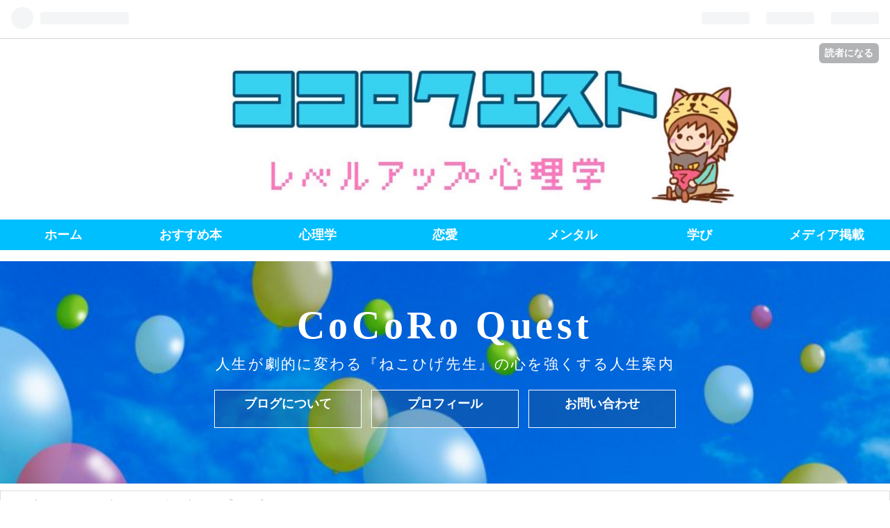

--- FILE ---
content_type: text/html; charset=utf-8
request_url: https://www.cocoro-quest.net/entry/helpseeking
body_size: 17058
content:
<!DOCTYPE html>
<html
  lang="ja"

data-admin-domain="//blog.hatena.ne.jp"
data-admin-origin="https://blog.hatena.ne.jp"
data-author="cat-whisker"
data-avail-langs="ja en"
data-blog="cocoro-quest.hatenablog.com"
data-blog-host="cocoro-quest.hatenablog.com"
data-blog-is-public="1"
data-blog-name="ココロクエスト~レベルアップ心理学ブログ~byねこひげ先生"
data-blog-owner="cat-whisker"
data-blog-show-ads=""
data-blog-show-sleeping-ads=""
data-blog-uri="https://www.cocoro-quest.net/"
data-blog-uuid="6653812171403930554"
data-blogs-uri-base="https://www.cocoro-quest.net"
data-brand="pro"
data-data-layer="{&quot;hatenablog&quot;:{&quot;admin&quot;:{},&quot;analytics&quot;:{&quot;brand_property_id&quot;:&quot;&quot;,&quot;measurement_id&quot;:&quot;G-P89D09BME2&quot;,&quot;non_sampling_property_id&quot;:&quot;&quot;,&quot;property_id&quot;:&quot;UA-80360032-2&quot;,&quot;separated_property_id&quot;:&quot;UA-29716941-18&quot;},&quot;blog&quot;:{&quot;blog_id&quot;:&quot;6653812171403930554&quot;,&quot;content_seems_japanese&quot;:&quot;true&quot;,&quot;disable_ads&quot;:&quot;custom_domain&quot;,&quot;enable_ads&quot;:&quot;false&quot;,&quot;enable_keyword_link&quot;:&quot;false&quot;,&quot;entry_show_footer_related_entries&quot;:&quot;false&quot;,&quot;force_pc_view&quot;:&quot;false&quot;,&quot;is_public&quot;:&quot;true&quot;,&quot;is_responsive_view&quot;:&quot;false&quot;,&quot;is_sleeping&quot;:&quot;true&quot;,&quot;lang&quot;:&quot;ja&quot;,&quot;name&quot;:&quot;\u30b3\u30b3\u30ed\u30af\u30a8\u30b9\u30c8~\u30ec\u30d9\u30eb\u30a2\u30c3\u30d7\u5fc3\u7406\u5b66\u30d6\u30ed\u30b0~by\u306d\u3053\u3072\u3052\u5148\u751f&quot;,&quot;owner_name&quot;:&quot;cat-whisker&quot;,&quot;uri&quot;:&quot;https://www.cocoro-quest.net/&quot;},&quot;brand&quot;:&quot;pro&quot;,&quot;page_id&quot;:&quot;entry&quot;,&quot;permalink_entry&quot;:{&quot;author_name&quot;:&quot;cat-whisker&quot;,&quot;categories&quot;:&quot;learn&quot;,&quot;character_count&quot;:1484,&quot;date&quot;:&quot;2022-08-10&quot;,&quot;entry_id&quot;:&quot;4207112889901732271&quot;,&quot;first_category&quot;:&quot;learn&quot;,&quot;hour&quot;:&quot;18&quot;,&quot;title&quot;:&quot;\u4ed5\u4e8b\u3092\u3072\u3068\u308a\u3067\u62b1\u3048\u8fbc\u307e\u306a\u3044\u300c\u30d8\u30eb\u30d7\u30b7\u30fc\u30ad\u30f3\u30b0\u300d&quot;,&quot;uri&quot;:&quot;https://www.cocoro-quest.net/entry/helpseeking&quot;},&quot;pro&quot;:&quot;pro&quot;,&quot;router_type&quot;:&quot;blogs&quot;}}"
data-device="pc"
data-dont-recommend-pro="false"
data-global-domain="https://hatena.blog"
data-globalheader-color="b"
data-globalheader-type="pc"
data-has-touch-view="1"
data-help-url="https://help.hatenablog.com"
data-page="entry"
data-parts-domain="https://hatenablog-parts.com"
data-plus-available="1"
data-pro="true"
data-router-type="blogs"
data-sentry-dsn="https://03a33e4781a24cf2885099fed222b56d@sentry.io/1195218"
data-sentry-environment="production"
data-sentry-sample-rate="0.1"
data-static-domain="https://cdn.blog.st-hatena.com"
data-version="6d1f168243fdc977f4a5ebb79e76af"




  data-initial-state="{}"

  >
  <head prefix="og: http://ogp.me/ns# fb: http://ogp.me/ns/fb# article: http://ogp.me/ns/article#">

  

  

  


  

  <meta name="robots" content="max-image-preview:large" />


  <meta charset="utf-8"/>
  <meta http-equiv="X-UA-Compatible" content="IE=7; IE=9; IE=10; IE=11" />
  <title>仕事をひとりで抱え込まない「ヘルプシーキング」 - ココロクエスト~レベルアップ心理学ブログ~byねこひげ先生</title>

  
  <link rel="canonical" href="https://www.cocoro-quest.net/entry/helpseeking"/>



  

<meta itemprop="name" content="仕事をひとりで抱え込まない「ヘルプシーキング」 - ココロクエスト~レベルアップ心理学ブログ~byねこひげ先生"/>

  <meta itemprop="image" content="https://cdn.image.st-hatena.com/image/scale/d729bed622b6a9082f35669bebb60abc2999e26a/backend=imagemagick;version=1;width=1300/https%3A%2F%2Fcdn-ak.f.st-hatena.com%2Fimages%2Ffotolife%2Fc%2Fcat-whisker%2F20220723%2F20220723063028.png"/>


  <meta property="og:title" content="仕事をひとりで抱え込まない「ヘルプシーキング」 - ココロクエスト~レベルアップ心理学ブログ~byねこひげ先生"/>
<meta property="og:type" content="article"/>
  <meta property="og:url" content="https://www.cocoro-quest.net/entry/helpseeking"/>

  <meta property="og:image" content="https://cdn.image.st-hatena.com/image/scale/d729bed622b6a9082f35669bebb60abc2999e26a/backend=imagemagick;version=1;width=1300/https%3A%2F%2Fcdn-ak.f.st-hatena.com%2Fimages%2Ffotolife%2Fc%2Fcat-whisker%2F20220723%2F20220723063028.png"/>

<meta property="og:image:alt" content="仕事をひとりで抱え込まない「ヘルプシーキング」 - ココロクエスト~レベルアップ心理学ブログ~byねこひげ先生"/>
    <meta property="og:description" content="「周りの人を頼ることができない」「いつも仕事をひとりで抱え込んでしまう」こんな人も多いのではないでしょうか。 どうも、ねこひげ先生(@dr_catwhisker)です。 今回は『仕事をひとりで抱え込まない「ヘルプシーキング」』というお話です。もし、いつも仕事をひとりで抱え込みがちな人は読んでみてくださいね！」" />
<meta property="og:site_name" content="ココロクエスト~レベルアップ心理学ブログ~byねこひげ先生"/>

  <meta property="article:published_time" content="2022-08-10T09:30:00Z" />

    <meta property="article:tag" content="learn" />
      <meta name="twitter:card"  content="summary_large_image" />
    <meta name="twitter:image" content="https://cdn.image.st-hatena.com/image/scale/d729bed622b6a9082f35669bebb60abc2999e26a/backend=imagemagick;version=1;width=1300/https%3A%2F%2Fcdn-ak.f.st-hatena.com%2Fimages%2Ffotolife%2Fc%2Fcat-whisker%2F20220723%2F20220723063028.png" />  <meta name="twitter:title" content="仕事をひとりで抱え込まない「ヘルプシーキング」 - ココロクエスト~レベルアップ心理学ブログ~byねこひげ先生" />    <meta name="twitter:description" content="「周りの人を頼ることができない」「いつも仕事をひとりで抱え込んでしまう」こんな人も多いのではないでしょうか。 どうも、ねこひげ先生(@dr_catwhisker)です。 今回は『仕事をひとりで抱え込まない「ヘルプシーキング」』というお話です。もし、いつも仕事をひとりで抱え込みがちな人は読んでみてくださいね！」" />  <meta name="twitter:app:name:iphone" content="はてなブログアプリ" />
  <meta name="twitter:app:id:iphone" content="583299321" />
  <meta name="twitter:app:url:iphone" content="hatenablog:///open?uri=https%3A%2F%2Fwww.cocoro-quest.net%2Fentry%2Fhelpseeking" />  <meta name="twitter:site" content="@dr_catwhisker" />
  
    <meta name="description" content="「周りの人を頼ることができない」「いつも仕事をひとりで抱え込んでしまう」こんな人も多いのではないでしょうか。 どうも、ねこひげ先生(@dr_catwhisker)です。 今回は『仕事をひとりで抱え込まない「ヘルプシーキング」』というお話です。もし、いつも仕事をひとりで抱え込みがちな人は読んでみてくださいね！」" />
    <meta name="google-site-verification" content="Kzw9x0CnxqDWE-aYKhaa2IeqxPpiyTihlqqFReJQAUk" />


  
<script
  id="embed-gtm-data-layer-loader"
  data-data-layer-page-specific="{&quot;hatenablog&quot;:{&quot;blogs_permalink&quot;:{&quot;blog_afc_issued&quot;:&quot;false&quot;,&quot;entry_afc_issued&quot;:&quot;false&quot;,&quot;is_author_pro&quot;:&quot;true&quot;,&quot;is_blog_sleeping&quot;:&quot;true&quot;,&quot;has_related_entries_with_elasticsearch&quot;:&quot;false&quot;}}}"
>
(function() {
  function loadDataLayer(elem, attrName) {
    if (!elem) { return {}; }
    var json = elem.getAttribute(attrName);
    if (!json) { return {}; }
    return JSON.parse(json);
  }

  var globalVariables = loadDataLayer(
    document.documentElement,
    'data-data-layer'
  );
  var pageSpecificVariables = loadDataLayer(
    document.getElementById('embed-gtm-data-layer-loader'),
    'data-data-layer-page-specific'
  );

  var variables = [globalVariables, pageSpecificVariables];

  if (!window.dataLayer) {
    window.dataLayer = [];
  }

  for (var i = 0; i < variables.length; i++) {
    window.dataLayer.push(variables[i]);
  }
})();
</script>

<!-- Google Tag Manager -->
<script>(function(w,d,s,l,i){w[l]=w[l]||[];w[l].push({'gtm.start':
new Date().getTime(),event:'gtm.js'});var f=d.getElementsByTagName(s)[0],
j=d.createElement(s),dl=l!='dataLayer'?'&l='+l:'';j.async=true;j.src=
'https://www.googletagmanager.com/gtm.js?id='+i+dl;f.parentNode.insertBefore(j,f);
})(window,document,'script','dataLayer','GTM-P4CXTW');</script>
<!-- End Google Tag Manager -->











  <link rel="shortcut icon" href="https://www.cocoro-quest.net/icon/favicon">
<link rel="apple-touch-icon" href="https://www.cocoro-quest.net/icon/touch">
<link rel="icon" sizes="192x192" href="https://www.cocoro-quest.net/icon/link">

  

<link rel="alternate" type="application/atom+xml" title="Atom" href="https://www.cocoro-quest.net/feed"/>
<link rel="alternate" type="application/rss+xml" title="RSS2.0" href="https://www.cocoro-quest.net/rss"/>

  <link rel="alternate" type="application/json+oembed" href="https://hatena.blog/oembed?url=https%3A%2F%2Fwww.cocoro-quest.net%2Fentry%2Fhelpseeking&amp;format=json" title="oEmbed Profile of 仕事をひとりで抱え込まない「ヘルプシーキング」"/>
<link rel="alternate" type="text/xml+oembed" href="https://hatena.blog/oembed?url=https%3A%2F%2Fwww.cocoro-quest.net%2Fentry%2Fhelpseeking&amp;format=xml" title="oEmbed Profile of 仕事をひとりで抱え込まない「ヘルプシーキング」"/>
  
  <link rel="author" href="http://www.hatena.ne.jp/cat-whisker/">

  

  
      <link rel="preload" href="https://cdn-ak.f.st-hatena.com/images/fotolife/c/cat-whisker/20180615/20180615212131.jpg" as="image"/>
      <link rel="preload" href="https://cdn-ak.f.st-hatena.com/images/fotolife/c/cat-whisker/20220723/20220723063028.png" as="image"/>


  
    
<link rel="stylesheet" type="text/css" href="https://cdn.blog.st-hatena.com/css/blog.css?version=6d1f168243fdc977f4a5ebb79e76af"/>

    
  <link rel="stylesheet" type="text/css" href="https://usercss.blog.st-hatena.com/blog_style/6653812171403930554/6b09ed34c94076b796f4ea4f485f065044aa7618"/>
  
  

  

  
<script> </script>

  
<style>
  div#google_afc_user,
  div.google-afc-user-container,
  div.google_afc_image,
  div.google_afc_blocklink {
      display: block !important;
  }
</style>


  

  
    <script type="application/ld+json">{"@context":"http://schema.org","@type":"Article","dateModified":"2022-08-10T18:30:02+09:00","datePublished":"2022-08-10T18:30:00+09:00","description":"「周りの人を頼ることができない」「いつも仕事をひとりで抱え込んでしまう」こんな人も多いのではないでしょうか。 どうも、ねこひげ先生(@dr_catwhisker)です。 今回は『仕事をひとりで抱え込まない「ヘルプシーキング」』というお話です。もし、いつも仕事をひとりで抱え込みがちな人は読んでみてくださいね！」","headline":"仕事をひとりで抱え込まない「ヘルプシーキング」","image":["https://cdn-ak.f.st-hatena.com/images/fotolife/c/cat-whisker/20220723/20220723063028.png"],"mainEntityOfPage":{"@id":"https://www.cocoro-quest.net/entry/helpseeking","@type":"WebPage"}}</script>

  

  <meta http-equiv="Content-Security-Policy" content="upgrade-insecure-requests">

<!-- Google tag (gtag.js) -->
<script async src="https://www.googletagmanager.com/gtag/js?id=G-P89D09BME2"></script>
<script>
  window.dataLayer = window.dataLayer || [];
  function gtag(){dataLayer.push(arguments);}
  gtag('js', new Date());

  gtag('config', 'G-P89D09BME2');
</script>


  

</head>

  <body class="page-entry header-image-only enable-top-editarea enable-bottom-editarea category-learn globalheader-ng-enabled">
    

<div id="globalheader-container"
  data-brand="hatenablog"
  
  >
  <iframe id="globalheader" height="37" frameborder="0" allowTransparency="true"></iframe>
</div>


  
  
  
    <nav class="
      blog-controlls
      
    ">
      <div class="blog-controlls-blog-icon">
        <a href="https://www.cocoro-quest.net/">
          <img src="https://cdn.image.st-hatena.com/image/square/3ecdb813a9a90914ce429bf23c5511f1cf396ad5/backend=imagemagick;height=128;version=1;width=128/https%3A%2F%2Fcdn.user.blog.st-hatena.com%2Fcustom_blog_icon%2F122020345%2F1514235519425876" alt="ココロクエスト~レベルアップ心理学ブログ~byねこひげ先生"/>
        </a>
      </div>
      <div class="blog-controlls-title">
        <a href="https://www.cocoro-quest.net/">ココロクエスト~レベルアップ心理学ブログ~byねこひげ先生</a>
      </div>
      <a href="https://blog.hatena.ne.jp/cat-whisker/cocoro-quest.hatenablog.com/subscribe?utm_source=blogs_topright_button&amp;utm_medium=button&amp;utm_campaign=subscribe_blog" class="blog-controlls-subscribe-btn test-blog-header-controlls-subscribe">
        読者になる
      </a>
    </nav>
  

  <div id="container">
    <div id="container-inner">
      <header id="blog-title" data-brand="hatenablog">
  <div id="blog-title-inner" style="background-image: url('https://cdn-ak.f.st-hatena.com/images/fotolife/c/cat-whisker/20180615/20180615212131.jpg'); background-position: center -70px;">
    <div id="blog-title-content">
      <h1 id="title"><a href="https://www.cocoro-quest.net/">ココロクエスト~レベルアップ心理学ブログ~byねこひげ先生</a></h1>
      
        <h2 id="blog-description">人生が劇的に変わる『ねこひげ』の心を強くする人生案内</h2>
      
    </div>
  </div>
</header>

      
  <div id="top-editarea">
    <div class="menu-main-container">
<ul class="nav-menu-ex">

<li><B><a href="https://www.cocoro-quest.net/">ホーム</a></B></li>
<li><B><a href="https://www.cocoro-quest.net/archive/category/book">おすすめ本</a></B></li>
<li><B><a href="https://www.cocoro-quest.net/archive/category/psychology">心理学</a></B></li>
<li><B><a href="https://www.cocoro-quest.net/archive/category/love">恋愛</a></B></li>
<li><B><a href="https://www.cocoro-quest.net/archive/category/mental">メンタル</a></B></li>
<li><B><a href="https://www.cocoro-quest.net/archive/category/learn">学び</a></B></li>
<li><B><a href="https://www.cocoro-quest.net/publication">メディア掲載</a></B></li>

</ul>
</div>


<div class="headimg"><h4>CoCoRo Quest</h4>
<h5>人生が劇的に変わる『ねこひげ先生』の心を強くする人生案内</h5>
<div class="recommendlist">
<h6><a href="https://www.cocoro-quest.net/blog"><font size="4">ブログについて</font></a></h6>
<h6><a href="https://www.cocoro-quest.net/profile"><font size="4">プロフィール</font></a></h6>
    <h6><a href="https://ws.formzu.net/dist/S67884861/"><font size="4">お問い合わせ</font></a></h6>
</div>
</div>

  </div>


      
          <div id="top-box">
    <div class="breadcrumb" data-test-id="breadcrumb">
      <div class="breadcrumb-inner">
        <a class="breadcrumb-link" href="https://www.cocoro-quest.net/"><span>トップ</span></a>          <span class="breadcrumb-gt">&gt;</span>          <span class="breadcrumb-child">            <a class="breadcrumb-child-link" href="https://www.cocoro-quest.net/archive/category/learn"><span>learn</span></a>          </span>            <span class="breadcrumb-gt">&gt;</span>          <span class="breadcrumb-child">            <span>仕事をひとりで抱え込まない「ヘルプシーキング」</span>          </span>      </div>
    </div>
  </div>
  <script type="application/ld+json" class="test-breadcrumb-json-ld">
    {"@context":"http://schema.org","@type":"BreadcrumbList","itemListElement":[{"@type":"ListItem","position":1,"item":{"name":"トップ","@id":"https://www.cocoro-quest.net/"}},{"position":2,"@type":"ListItem","item":{"@id":"https://www.cocoro-quest.net/archive/category/learn","name":"learn"}}]}
  </script>
      
      




<div id="content" class="hfeed"
  
  >
  <div id="content-inner">
    <div id="wrapper">
      <div id="main">
        <div id="main-inner">
          

          



          
  
  <!-- google_ad_section_start -->
  <!-- rakuten_ad_target_begin -->
  
  
  

  

  
    
      
        <article class="entry hentry test-hentry js-entry-article date-first autopagerize_page_element chars-200 words-100 mode-html entry-odd" id="entry-4207112889901732271" data-keyword-campaign="" data-uuid="4207112889901732271" data-publication-type="entry">
  <div class="entry-inner">
    <header class="entry-header">
  
    <div class="date entry-date first">
    <a href="https://www.cocoro-quest.net/archive/2022/08/10" rel="nofollow">
      <time datetime="2022-08-10T09:30:00Z" title="2022-08-10T09:30:00Z">
        <span class="date-year">2022</span><span class="hyphen">-</span><span class="date-month">08</span><span class="hyphen">-</span><span class="date-day">10</span>
      </time>
    </a>
      </div>
  <h1 class="entry-title">
  <a href="https://www.cocoro-quest.net/entry/helpseeking" class="entry-title-link bookmark">仕事をひとりで抱え込まない「ヘルプシーキング」</a>
</h1>

  
  

  <div class="entry-categories categories">
    
    <a href="https://www.cocoro-quest.net/archive/category/learn" class="entry-category-link category-learn">learn</a>
    
  </div>


  
  <div class="customized-header">
    <div class="entry-header-html"><!--認知行動療法アプリ紹介-->
<div style="text-align: center"><p><span style="font-size:80%">スポンサーリンク</span></p>
<a href="https://px.a8.net/svt/ejp?a8mat=3Z2ZIX+4IJCXE+5CBW+5YZ75" rel="nofollow">
<img border="0" width="300" height="250" alt="" src="https://www27.a8.net/svt/bgt?aid=240324441273&wid=001&eno=01&mid=s00000024926001003000&mc=1"></a>
<img border="0" width="1" height="1" src="https://www11.a8.net/0.gif?a8mat=3Z2ZIX+4IJCXE+5CBW+5YZ75" alt=""></div></div>

<!--SNSシェアボタン-->
<div class="share-buttons">
<center>
<span style="font-size: 8px">シェアする</span>
<div class="inner">
<!--はてなブックマーク-->
<a href="https://b.hatena.ne.jp/entry/https%3A%2F%2Fwww.cocoro-quest.net%2Fentry%2Fhelpseeking" class="hatena-bookmark-button" target="_blank" data-hatena-bookmark-title="仕事をひとりで抱え込まない「ヘルプシーキング」" data-hatena-bookmark-layout="simple" title="このエントリーをはてなブックマークに追加"><i class="blogicon-bookmark lg"></i> <span class="hatena-bookmark-count share-text"><i class="fa fa-spinner fa-spin"></i></span><br> <span class="share-text">Bookmark!</span></a>
<!--Facebook-->
<a href="https://www.facebook.com/sharer.php?u=https%3A%2F%2Fwww.cocoro-quest.net%2Fentry%2Fhelpseeking" class="facebook-button" onclick="window.open(this.href,'FaceBookWindow','width=650,height=450,menubar=no,toolbar=no,scrollbars=yes');return false;" title="Facebookでシェア"><i class="blogicon-facebook lg"></i> <span class="facebook-count share-text"><i class="fa fa-spinner fa-spin"></i></span><br><span class="share-text">Facebook</span></a>
<!--Twitter-->
<a href="http://twitter.com/intent/tweet?text=仕事をひとりで抱え込まない「ヘルプシーキング」 https%3A%2F%2Fwww.cocoro-quest.net%2Fentry%2Fhelpseeking" class="twitter-button" onclick="window.open(this.href, 'TwitterWindow', 'width=650, height=450, menubar=no, toolbar=no, scrollbars=yes'); return false;"><i class="blogicon-twitter lg"></i><br><span class="share-text">Twitter</span></a>
<!--Google+-->
<a href="https://plus.google.com/share?url=https%3A%2F%2Fwww.cocoro-quest.net%2Fentry%2Fhelpseeking" onclick="window.open(this.href, 'GooglePlusWindow', 'width=650, height=450, menubar=no, toolbar=no, scrollbars=yes'); return false;" class="googleplus-button"><i class="fa fa-google-plus"></i><br><span class="share-text">Google+</span></a>
<!--Pocket-->
<a href="https://getpocket.com/edit?url=https%3A%2F%2Fwww.cocoro-quest.net%2Fentry%2Fhelpseeking" class="pocket-button" target="_blank"><i class="fa fa-get-pocket"></i><br><span class="share-text">Pocket</span></a>
</div>
</div>
</center>

</div>
  </div>


  

</header>

    


    <div class="entry-content hatenablog-entry">
  
    <p><img src="https://cdn-ak.f.st-hatena.com/images/fotolife/c/cat-whisker/20220723/20220723063028.png" alt="ヘルプシーキング" width="1200" height="900" loading="lazy" title="" class="hatena-fotolife" itemprop="image" /></p>
<p>「周りの人を頼ることができない」「いつも仕事をひとりで抱え込んでしまう」こんな人も多いのではないでしょうか。</p>
<p> </p>

<div class="talk-wrap">
<div class="left-icon" style="background-image: url('https://cdn-ak.f.st-hatena.com/images/fotolife/c/cat-whisker/20170925/20170925184932.jpg');"> </div>
<div class="talk-left">
<p>どうも、ねこひげ先生(<a href="https://twitter.com/dr_catwhisker" target="_blank">@dr_catwhisker</a>)です。</p>
<p>今回は<strong>『仕事をひとりで抱え込まない「ヘルプシーキング」』</strong>というお話です。もし、いつも仕事をひとりで抱え込みがちな人は読んでみてくださいね！」</p>
</div>
</div>

<div class="talk-end"> </div>


<h2 id="目次">目次</h2>
<ul class="table-of-contents">
    <li><a href="#目次">目次</a><ul>
            <li><a href="#助けを求めることは甘えではない">助けを求めることは「甘え」ではない</a></li>
            <li><a href="#仲間を頼ろう">仲間を頼ろう</a></li>
            <li><a href="#個人だけでなく組織でも考えよう">個人だけでなく組織でも考えよう</a></li>
            <li><a href="#おすすめ書籍">おすすめ書籍</a><ul>
                    <li><a href="#今日のクエストLevelUpポイント">今日のクエスト~LevelUpポイント~</a></li>
                </ul>
            </li>
        </ul>
    </li>
</ul>
<h3 id="助けを求めることは甘えではない">助けを求めることは「甘え」ではない</h3>
<p>人を頼ることをできない人に、まず知って欲しいのは助けを求めることは「甘え」ではありません。むしろビジネススキルの一つでもあります。</p>
<p> </p>
<p>小田木朝子さん著書『<a href="https://www.amazon.co.jp/dp/B09YGG8Z1J?tag=cocoro-quest-22&amp;linkCode=osi&amp;th=1&amp;psc=1">仕事は自分ひとりでやらない</a>』に<strong>ヘルプシーキング</strong>について書かれてありました。</p>
<p><img src="https://cdn-ak.f.st-hatena.com/images/fotolife/c/cat-whisker/20220723/20220723062752.png" alt="助けを求めることは「甘え」ではない" width="320" height="320" loading="lazy" title="" class="hatena-fotolife" itemprop="image" /></p>
<blockquote>
<p><em>ヘルプシーキングとは、一言でいえば周りの人に助けを求め、ひとりで抱え込まないスキルです。Help（助け）、Seeking（探す）という意味で、立教大学経営学部教授の中原淳先生が発信されていた言葉です。（「はじめに」より）</em></p>
</blockquote>
<p> </p>
<p>仕事で周りを頼り、ヘルプを求めるためのスキルのことを「ヘルプシーキング」と言うようです。これからの時代、このスキルが働く上で重要になってきます。</p>
<p> </p>
<h3 id="仲間を頼ろう">仲間を頼ろう</h3>
<p><img src="https://cdn-ak.f.st-hatena.com/images/fotolife/c/cat-whisker/20220723/20220723062812.png" alt="仲間を頼ろう" width="320" height="320" loading="lazy" title="" class="hatena-fotolife" itemprop="image" /></p>
<p>当ブログの読者の中にも「助けを求める」ことに抵抗がある人もいるかもしれません。小田さんは本書で助けを求める」を「仲間を頼る」という言葉に置き換えると良いと言います。</p>
<p> </p>
<blockquote>
<p><em><strong>もしも、「助けを求める」という言葉に抵抗があるならば、「仲間を頼る」という言葉に置き換えてください。</strong>「助けを求める」ことは甘えではなく、相互信頼のうえに成り立つ「適切な頼り合い」です。「仲間のためにこそ、ひとりで抱えない」という考え方に〝上書き〟しましょう。</em></p>
</blockquote>
<p> </p>
<p>「仲間を頼る」これは良い表現ですね。</p>
<p> </p>
<h3 id="個人だけでなく組織でも考えよう">個人だけでなく組織でも考えよう</h3>
<p><img src="https://cdn-ak.f.st-hatena.com/images/fotolife/c/cat-whisker/20220723/20220723062829.png" alt="個人だけでなく組織でも考えよう" width="320" height="320" loading="lazy" title="" class="hatena-fotolife" itemprop="image" /></p>
<p>管理職こそ、ひとりで仕事を抱え込みがちな人たちが多いなのではないでしょうか。責任感が強く、会社からも評価されるので必然的に管理職になります。</p>
<p> </p>
<p>そんな責任感が強い管理職こそ、「全部、自分でやらないと…」と仕事をひとりで抱え込みがちになってしまうのです。もちろん、管理職もひとりで抱え込まないことが大切です。</p>
<p> </p>
<p>そう言った意味では、ヘルプシーキングは個人のためのスキルだけでなく、組織全体のスキルとも言えます。</p>
<p> </p>
<blockquote>
<p><em>ヘルプシーキングが上手なチーム ＝ 個人スキル × 仕組み × 文化</em></p>
</blockquote>
<p> </p>
<p><strong>個人スキルとは、チームメンバーの一人ひとりが、ビジネススキルとしてのヘルプシーキングを理解し、実践できることが大事です。</strong></p>
<p> </p>
<p><img class="" title="ねこひげ的まとめ" src="https://cdn-ak.f.st-hatena.com/images/fotolife/c/cat-whisker/20181124/20181124105132.png" alt="ねこひげ的まとめ" /></p>
<p>今回は<strong>『仕事をひとりで抱え込まない「ヘルプシーキング」』</strong>について書きました。まずは「助けを求めることは“甘え”や“逃げ”ではない」と思い込みを手放すようにしましょう。</p>
<p> </p>
<p>その上で周りに助けを求める、つまり仲間を頼るようになれば、自分自身だけでなく組織にとっても好循環になっていくでしょう。</p>
<p> </p>
<p>他人にアドバイスを求めることで、むしろ好感度がアップするとも言われていますし、積極的に周りを頼ってみてはいかがでしょうか。</p>
<p><iframe src="https://hatenablog-parts.com/embed?url=https%3A%2F%2Fwww.cocoro-quest.net%2Fentry%2Ffavorite-type-three" title="なぜか好かれる人が持っている３つの特徴 - ココロクエスト~レベルアップ心理学ブログ~byねこひげ先生" class="embed-card embed-blogcard" scrolling="no" frameborder="0" style="display: block; width: 100%; height: 190px; max-width: 500px; margin: 10px 0px;" loading="lazy"></iframe><cite class="hatena-citation"><a href="https://www.cocoro-quest.net/entry/favorite-type-three">www.cocoro-quest.net</a></cite></p>
<h3 id="おすすめ書籍">おすすめ書籍</h3>
<p> </p>
<div class="cstmreba">
<div class="booklink-box">
<div class="booklink-image"><a href="https://hb.afl.rakuten.co.jp/hgc/0b12aec7.fa589ce1.0b12aec8.c4644188/yomereba_main_202207230612523997?pc=http%3A%2F%2Fbooks.rakuten.co.jp%2Frb%2F17081356%2F%3Fscid%3Daf_ich_link_urltxt%26m%3Dhttp%3A%2F%2Fm.rakuten.co.jp%2Fev%2Fbook%2F" target="_blank"><img src="https://thumbnail.image.rakuten.co.jp/@0_mall/book/cabinet/1803/9784866801803_1_2.jpg?_ex=200x200" style="border: none;" /></a></div>
<div class="booklink-info">
<div class="booklink-name"><a href="https://hb.afl.rakuten.co.jp/hgc/0b12aec7.fa589ce1.0b12aec8.c4644188/yomereba_main_202207230612523997?pc=http%3A%2F%2Fbooks.rakuten.co.jp%2Frb%2F17081356%2F%3Fscid%3Daf_ich_link_urltxt%26m%3Dhttp%3A%2F%2Fm.rakuten.co.jp%2Fev%2Fbook%2F" target="_blank">仕事は自分ひとりでやらない</a>
<div class="booklink-powered-date">posted with <a href="https://yomereba.com" rel="nofollow" target="_blank">ヨメレバ</a></div>
</div>
<div class="booklink-detail">小田木 朝子 フォレスト出版 2022年04月21日頃</div>
<div class="booklink-link2">
<div class="shoplinkrakuten"><a href="https://hb.afl.rakuten.co.jp/hgc/0b12aec7.fa589ce1.0b12aec8.c4644188/yomereba_main_202207230612523997?pc=http%3A%2F%2Fbooks.rakuten.co.jp%2Frb%2F17081356%2F%3Fscid%3Daf_ich_link_urltxt%26m%3Dhttp%3A%2F%2Fm.rakuten.co.jp%2Fev%2Fbook%2F" target="_blank">楽天ブックス</a></div>
<div class="shoplinkamazon"><a href="https://www.amazon.co.jp/exec/obidos/asin/4866801808/cocoro-quest-22/" target="_blank">Amazon</a></div>
</div>
</div>
<div class="booklink-footer"> </div>
</div>
</div>
<h4 id="今日のクエストLevelUpポイント"><span class="marker_yellow">今日のクエスト~LevelUpポイント~</span></h4>
<div class="box2">
<p><em>●仕事はひとりで抱え込まない！</em></p>
<p><em>●助けを求めるのは甘えではない！</em></p>
<em>●自分のためにも組織のためにも周りを頼ろう！</em></div>
    
    




    

  
</div>

    
  <footer class="entry-footer">
    
    <div class="entry-tags-wrapper">
  <div class="entry-tags">  </div>
</div>

    <p class="entry-footer-section track-inview-by-gtm" data-gtm-track-json="{&quot;area&quot;: &quot;finish_reading&quot;}">
  <span class="author vcard"><span class="fn" data-load-nickname="1" data-user-name="cat-whisker" >cat-whisker</span></span>
  <span class="entry-footer-time"><a href="https://www.cocoro-quest.net/entry/helpseeking"><time data-relative datetime="2022-08-10T09:30:00Z" title="2022-08-10T09:30:00Z" class="updated">2022-08-10 18:30</time></a></span>
  
  
  
    <span class="
      entry-footer-subscribe
      
    " data-test-blog-controlls-subscribe>
      <a href="https://blog.hatena.ne.jp/cat-whisker/cocoro-quest.hatenablog.com/subscribe?utm_source=blogs_entry_footer&amp;utm_medium=button&amp;utm_campaign=subscribe_blog">
        読者になる
      </a>
    </span>
  
</p>

    
  <div
    class="hatena-star-container"
    data-hatena-star-container
    data-hatena-star-url="https://www.cocoro-quest.net/entry/helpseeking"
    data-hatena-star-title="仕事をひとりで抱え込まない「ヘルプシーキング」"
    data-hatena-star-variant="profile-icon"
    data-hatena-star-profile-url-template="https://blog.hatena.ne.jp/{username}/"
  ></div>


    
<div class="social-buttons">
  
  
  
  
  
  
  
  
  
</div>

    

    <div class="customized-footer">
      

        

        
        
  <div class="entry-footer-html"><div style="padding:10px;border-radius:10px;background:#EEE;"><strong>「読者になる」</strong>と最新情報がすぐに確認できます！
<p>
<!--ツイッターと読者登録-->
<iframe src="https://blog.hatena.ne.jp/cat-whisker/cocoro-quest.hatenablog.com/subscribe/iframe" allowtransparency="true" frameborder="0" scrolling="no" width="150" height="28"></iframe>

<div align="left">    
<a href="https://twitter.com/dr_catwhisker" class="twitter-follow-button" data-show-count="true" data-lang="ja" data-show-screen-name="false">@dr_catwhiskerさんをフォロー</a> <script>!function(d,s,id){var js,fjs=d.getElementsByTagName(s)[0],p=/^http:/.test(d.location)?'http':'https';if(!d.getElementById(id)){js=d.createElement(s);js.id=id;js.src=p+'://platform.twitter.com/widgets.js';fjs.parentNode.insertBefore(js,fjs);}}(document, 'script', 'twitter-wjs');</script>
</div>

</div>




<!--SNSシェアボタン-->
<div class="share-buttons">
<center>
<span style="font-size: 8px">シェアする</span>
<div class="inner">
<!--はてなブックマーク-->
<a href="http://b.hatena.ne.jp/entry/https%3A%2F%2Fwww.cocoro-quest.net%2Fentry%2Fhelpseeking" class="hatena-bookmark-button" target="_blank" data-hatena-bookmark-title="仕事をひとりで抱え込まない「ヘルプシーキング」" data-hatena-bookmark-layout="simple" title="このエントリーをはてなブックマークに追加"><i class="blogicon-bookmark lg"></i> <span class="hatena-bookmark-count share-text"><i class="fa fa-spinner fa-spin"></i></span><br> <span class="share-text">Bookmark!</span></a>
<!--Facebook-->
<a href="http://www.facebook.com/sharer.php?u=https%3A%2F%2Fwww.cocoro-quest.net%2Fentry%2Fhelpseeking" class="facebook-button" onclick="window.open(this.href,'FaceBookWindow','width=650,height=450,menubar=no,toolbar=no,scrollbars=yes');return false;" title="Facebookでシェア"><i class="blogicon-facebook lg"></i> <span class="facebook-count share-text"><i class="fa fa-spinner fa-spin"></i></span><br><span class="share-text">Facebook</span></a>
<!--Twitter-->
<a href="http://twitter.com/intent/tweet?text=仕事をひとりで抱え込まない「ヘルプシーキング」 https%3A%2F%2Fwww.cocoro-quest.net%2Fentry%2Fhelpseeking" class="twitter-button" onclick="window.open(this.href, 'TwitterWindow', 'width=650, height=450, menubar=no, toolbar=no, scrollbars=yes'); return false;"><i class="blogicon-twitter lg"></i><br><span class="share-text">Twitter</span></a>
<!--Google+-->
<a href="https://plus.google.com/share?url=https%3A%2F%2Fwww.cocoro-quest.net%2Fentry%2Fhelpseeking" onclick="window.open(this.href, 'GooglePlusWindow', 'width=650, height=450, menubar=no, toolbar=no, scrollbars=yes'); return false;" class="googleplus-button"><i class="fa fa-google-plus"></i><br><span class="share-text">Google+</span></a>
<!--Pocket-->
<a href="http://getpocket.com/edit?url=https%3A%2F%2Fwww.cocoro-quest.net%2Fentry%2Fhelpseeking" class="pocket-button" target="_blank"><i class="fa fa-get-pocket"></i><br><span class="share-text">Pocket</span></a>
</div>

</center>
<!--JQueryを使用-->
<script type="text/javascript" src="http://code.jquery.com/jquery-1.9.1.min.js"></script>
<!--シェア数の取得-->
<script>
//はてなブックマークのシェア数
function getHatenaBookmarkCount(entryUrl, selcter) {
  entryUrl = 'https://b.hatena.ne.jp/entry.count?url=' + encodeURIComponent(entryUrl)
  $.ajax({
    url:entryUrl,
    dataType:'jsonp',
  }).then(
    function(result){ $(selcter).text(result || 0); },
    function(){ $(selcter).text('0'); }
  );
}
//Facebookのシェア数
function getFacebookCount(entryUrl, selcter) {
  entryUrl = 'https://graph.facebook.com/' + encodeURIComponent(entryUrl)
  $.ajax({
    url:entryUrl,
    dataType:'jsonp'
  }).then(
    function(result){ $(selcter).text(result.shares || 0); },
    function(){ $(selcter).text('0'); }
  );
}
$(function(){
  getHatenaBookmarkCount('https://www.cocoro-quest.net/entry/helpseeking', '.hatena-bookmark-count');
  getFacebookCount('https://www.cocoro-quest.net/entry/helpseeking', '.facebook-count');
});
</script>

<!--お知らせ-->
<div class="box27">
    <span class="box-title">いろいろな活動</span>
    <p><strong>1.ねこひげ先生って？→</strong><a href="https://www.cocoro-quest.net/entry/profile" target="_self">自己紹介はこちら！</a></p>
<br>
    <p><strong>2.イラスト描いてます→</strong><a href="https://www.instagram.com/nekohige_art/" target="_self">Instagramに「ほんわかイラスト」投稿中！</a></p>
<br>
    <p><strong>3.LINEスタンプ作っています→</strong><a href="https://store.line.me/stickershop/author/131918/ja" target="_self">LINE STOREはこちら！</a></p>
<br>
    <p><strong>4.本を出しています→</strong><a href="https://www.cocoro-quest.net/entry/hikkomi0718" target="_self">「引っ込み思案さんの教科書」中身の紹介！</a></p>
<br>
    <p><strong>5.寄稿・メディア掲載実績→</strong><a href="https://www.cocoro-quest.net/publication" target="_self">メディア掲載一覧はこちら！</a></p>
</div>


<!--アドセンス-->
<script>// <![CDATA[
addEventListener("DOMContentLoaded", function() {
    var $target = $('.entry-content > h3');
    $target.eq(0).after($('.insentence-adsense'));
}, false);
// ]]></script>
<div class="insentence-adsense">
<div class="center"> 
<p><span style="font-size:80%">スポンサーリンク</span></p>
 <script async src="//pagead2.googlesyndication.com/pagead/js/adsbygoogle.js"></script>
<!-- PC見出した下 -->
<ins class="adsbygoogle"
     style="display:inline-block;width:336px;height:280px"
     data-ad-client="ca-pub-4647464537338011"
     data-ad-slot="8472123688"></ins>
<script>
(adsbygoogle = window.adsbygoogle || []).push({});
</script>
  <p> </p>
</div>
</div>



<!--アドセンス記事下ダブルレクタングル-->
<center><p><span style="font-size:80%">スポンサーリンク</span></p></center>

<table cellspacing="15">
<table>
<tr>
<td><script async src="//pagead2.googlesyndication.com/pagead/js/adsbygoogle.js"></script>
<!-- ココロPC左記事下 -->
<ins class="adsbygoogle"
     style="display:inline-block;width:300px;height:250px"
     data-ad-client="ca-pub-4647464537338011"
     data-ad-slot="9360494017"></ins>
<script>
(adsbygoogle = window.adsbygoogle || []).push({});
</script></td>
<td><script async src="//pagead2.googlesyndication.com/pagead/js/adsbygoogle.js"></script>
<!-- ココロPC右記事下 -->
<ins class="adsbygoogle"
     style="display:inline-block;width:300px;height:250px"
     data-ad-client="ca-pub-4647464537338011"
     data-ad-slot="3397720894"></ins>
<script>
(adsbygoogle = window.adsbygoogle || []).push({});
</script></td>
</tr>
</table>

<p>
    
<!-- 読者登録 -->
    <div class="box30">
    <div class="box-title">次回も有益な人生攻略法を配信予定！</div>
    

<!--スライムねこの会話-->
<div class="talk-wrap">
<div class="left-icon" style="background-image: url('https://cdn-ak.f.st-hatena.com/images/fotolife/c/cat-whisker/20170814/20170814171715.png');"> </div>
<div class="talk-left">
<p>フォローして<span class="marker_yellow">心が満たされる記事</span>を読んでにゃ！</p>
</div>
</div>
<!--スライムねこの会話はここまで-->
<p> </p>
<a href="http://blog.hatena.ne.jp/cat-whisker/www.cocoro-quest.net/subscribe"><img class="" title="読者になる" src="https://cdn-ak.f.st-hatena.com/images/fotolife/c/cat-whisker/20171111/20171111231612.jpg" alt="読者になる" /></a><iframe src="http://blog.hatena.ne.jp/cat-whisker/cocoro-quest.hatenablog.com/subscribe/iframe" allowtransparency="true" frameborder="0" scrolling="no" width="150" height="28"></iframe>
<p>あなたの<span class="marker_yellow">目標・モチベーション・メンタルがレベル99になる方法</span>を配信中！</p>



<!-- フォローボタン -->
<center>
<div class="content-inner-follow-buttons" >
<div class="follow-title"><span style="font-size: 15px">※最新情報はツイッター、Feedlyからも取得できます!</span></div>
<a class="hatena" href="http://blog.hatena.ne.jp/cat-whisker/www.cocoro-quest.net/subscribe" onclick="window.open('http://blog.hatena.ne.jp/cat-whisker/www.cocoro-quest.net/subscribe', '', 'width=500,height=400'); return false;">
<i class="blogicon-hatenablog lg"></i>
<span class="inner-text">Hatena</span>
</a>
<a class="twitter" href="https://twitter.com/intent/follow?screen_name=dr_catwhisker" target="_blank">
<i class="blogicon-twitter lg"></i>
<span class="inner-text">Twitter</span>
</a>
<a class="feedly" href="http://feedly.com/i/subscription/feed/https://www.cocoro-quest.net/feed" target="_blank">
<i class="blogicon-rss lg"></i>
<span class="inner-text">Feedly</span>
</a>
</div>
</center>
</div>






<!--記事の下プロフィール-->
<div class="footer-profile"> 
  <div class="footer-profile-wrapper">
    <div class="footer-profile-title">
      <!--記事下プロフィールのタイトル部分-->
      このブログの運営者
    </div>
    <div class="footer-profile-contents-wrapper">
      <div class="footer-profile-left">  
        <p><img class="" title="ねこひげ" src="https://cdn-ak.f.st-hatena.com/images/fotolife/c/cat-whisker/20180524/20180524211229.jpg" alt="ねこひげ" /></p>
      </div>  
      <div class="footer-profile-right">
        <p><span style="text-decoration: underline; font-size: 120%;"><b>ねこひげ先生</b></span></p>
        
<br>
心理学ブロガー
<p>人生の攻略法を書きつづるブログ「ココロクエスト〜レベルアップ心理学〜」の著者。内向的な性格を克服したいと思い、心理学や心の分析・改善に興味を持ち独自に学び始める。そこで得た知識や経験を活かして、ブログやSNSで「生きづらさや心が疲れた人のの救いになる」ことをテーマに等身大のメッセージを発信中！
<p>あと一匹の甘えん坊な猫と暮らしている。
      </div>
    </div>
    <div class="footer-profile-sharebox">
      <!--任意のフォローカスタマイズを挿入してください-->
    </div>
  </div>
</div>

<!--記事の下プロフィールここまで-->



<!-- アドセンス関連コンテンツ -->
<script async src="//pagead2.googlesyndication.com/pagead/js/adsbygoogle.js"></script>
<ins class="adsbygoogle"
     style="display:block"
     data-ad-format="autorelaxed"
     data-ad-client="ca-pub-4647464537338011"
     data-ad-slot="5506652448"></ins>
<script>
     (adsbygoogle = window.adsbygoogle || []).push({});
</script></div>


      
    </div>
    

  </footer>

  </div>
</article>

      
      
    
  

  
  <!-- rakuten_ad_target_end -->
  <!-- google_ad_section_end -->
  
  
  
  <div class="pager pager-permalink permalink">
    
      
      <span class="pager-prev">
        <a href="https://www.cocoro-quest.net/entry/openupuickly" rel="prev">
          <span class="pager-arrow">&laquo; </span>
          誰とでもすぐ打ち解ける人の秘密
        </a>
      </span>
    
    
      
      <span class="pager-next">
        <a href="https://www.cocoro-quest.net/entry/communication-is-key" rel="next">
          味方につけたい場合は会話を大切にしよう
          <span class="pager-arrow"> &raquo;</span>
        </a>
      </span>
    
  </div>


  



        </div>
      </div>

      <aside id="box1">
  <div id="box1-inner">
  </div>
</aside>

    </div><!-- #wrapper -->

    
<aside id="box2">
  
  <div id="box2-inner">
    
      
<div class="hatena-module hatena-module-html">
    <div class="hatena-module-title">フォローしてLevelUp!!</div>
  <div class="hatena-module-body">
    <div class="snsfollow">

<a id="follow_hatena" href="https://blog.hatena.ne.jp/cat-whisker/cocoro-quest.hatenablog.com/subscribe">
<font color="#ffffff">はてなブログ</font></a>

<a id="follow_tw" href="https://twitter.com/intent/follow?screen_name=dr_catwhisker">
<font color="#ffffff">Twitter</font></a>

<a id="follow_instagram" href="https://www.instagram.com/nekohige_art/?ref=badge">
<font color="#ffffff">Instagram</font></a>

<a id="follow_feedly" href="https://feedly.com/i/subscription/feed/https://www.cocoro-quest.net//feed">
<font color="#ffffff">feedly</font></a>

</div>

  </div>
</div>

    
      

<div class="hatena-module hatena-module-profile">
  <div class="hatena-module-title">
    プロフィール
  </div>
  <div class="hatena-module-body">
    
    <a href="https://www.cocoro-quest.net/about" class="profile-icon-link">
      <img src="https://cdn.profile-image.st-hatena.com/users/cat-whisker/profile.png?1559305463"
      alt="id:cat-whisker" class="profile-icon" />
    </a>
    

    

    

    
    <div class="profile-description">
      <p>名前：ねこひげ先生<br />
性別：男性<br />
役職：心理学ブロガー<br />
好き：本とネコ<br />
人生の攻略法を書きつづるブログ「ココロクエスト〜レベルアップ心理学〜」の著者。内向的な性格を克服したいと思い、心理学や心の分析・改善に興味を持ち独自に学び始める。そこで得た知識や経験を活かして、ブログやSNSで「生きづらさや心が疲れた人の救いになる」ことをテーマに等身大のメッセージを発信中！<p><br />
あと一匹の甘えん坊な猫と暮らしている。<p></p><p>■詳しい<a href="https://www.cocoro-quest.net/profile">プロフィール</a></p><p>■初訪問の方へ：<a href="https://www.cocoro-quest.net/blog">最初に読んでほしい記事</a></p><p>■お問い合わせは<a href="https://ws.formzu.net/dist/S67884861/">コンタクト</a>からどうぞ<p><a href="https://twitter.com/dr_catwhisker" class="twitter-follow-button" data-show-count="true" data-lang="ja" data-show-screen-name="false">@dr_catwhiskerさんをフォロー</a></p></p>

    </div>
    

    
      <div class="hatena-follow-button-box btn-subscribe js-hatena-follow-button-box"
  
  >

  <a href="#" class="hatena-follow-button js-hatena-follow-button">
    <span class="subscribing">
      <span class="foreground">読者です</span>
      <span class="background">読者をやめる</span>
    </span>
    <span class="unsubscribing" data-track-name="profile-widget-subscribe-button" data-track-once>
      <span class="foreground">読者になる</span>
      <span class="background">読者になる</span>
    </span>
  </a>
  <div class="subscription-count-box js-subscription-count-box">
    <i></i>
    <u></u>
    <span class="subscription-count js-subscription-count">
    </span>
  </div>
</div>

    

    

    <div class="profile-about">
      <a href="https://www.cocoro-quest.net/about">このブログについて</a>
    </div>

  </div>
</div>

    
      
<div class="hatena-module hatena-module-html">
    <div class="hatena-module-title">ねこひげ先生初著書</div>
  <div class="hatena-module-body">
    <p><a href="https://www.amazon.co.jp/exec/obidos/ASIN/4334951066/cocoro-quest-22/"><img src="https://cdn-ak.f.st-hatena.com/images/fotolife/c/cat-whisker/20190702/20190702191951.jpg" alt="引っ込み思案さんPC" /></a></p>

  </div>
</div>

    
      
<div class="hatena-module hatena-module-html">
    <div class="hatena-module-title">ココロクエストについて</div>
  <div class="hatena-module-body">
    当サイトでは、心理学の観点からネガティブ思考な人でも人生でレベル９９になるメンタル術を配信中。
<p>
「ネガティブ思考のせいで生きづらい…」
<br>
「自分を“ダメ人間"と思ってしまう…」
<br>
「いつも弱気で悩んでしまう…」
<p>
そんな人がストレス社会を生き抜くための人生の攻略法や毎日をもっと楽しくするメンタル術など今すぐ実行できる有益な心理学情報が満載！ネガティブでも大丈夫。
<p>詳しくは<a href="https://www.cocoro-quest.net/blog">ごあいさつ</a>を読んでね！


  </div>
</div>

    
      <div class="hatena-module hatena-module-search-box">
  <div class="hatena-module-title">
    blog内検索
  </div>
  <div class="hatena-module-body">
    <form class="search-form" role="search" action="https://www.cocoro-quest.net/search" method="get">
  <input type="text" name="q" class="search-module-input" value="" placeholder="記事を検索" required>
  <input type="submit" value="検索" class="search-module-button" />
</form>

  </div>
</div>

    
      <div class="hatena-module hatena-module-recent-entries ">
  <div class="hatena-module-title">
    <a href="https://www.cocoro-quest.net/archive">
      最新記事
    </a>
  </div>
  <div class="hatena-module-body">
    <ul class="recent-entries hatena-urllist urllist-with-thumbnails">
  
  
    
    <li class="urllist-item recent-entries-item">
      <div class="urllist-item-inner recent-entries-item-inner">
        
          
                      <a class="urllist-image-link recent-entries-image-link" href="https://www.cocoro-quest.net/entry/kyori-anata21">
  <img alt="距離をとっても、あなたは大丈夫" src="https://cdn.image.st-hatena.com/image/square/183421c31d85fbcfbfb6c185f55298ea0de5adf7/backend=imagemagick;height=100;version=1;width=100/https%3A%2F%2Fcdn-ak.f.st-hatena.com%2Fimages%2Ffotolife%2Fc%2Fcat-whisker%2F20250823%2F20250823071021.png" class="urllist-image recent-entries-image" title="距離をとっても、あなたは大丈夫" width="100" height="100" loading="lazy">
</a>

          <a href="https://www.cocoro-quest.net/entry/kyori-anata21" class="urllist-title-link recent-entries-title-link  urllist-title recent-entries-title">距離をとっても、あなたは大丈夫</a>




                      <a href="https://b.hatena.ne.jp/entry/s/www.cocoro-quest.net/entry/kyori-anata21" class="bookmark-widget-counter">
  <img src="https://b.hatena.ne.jp/entry/image/https://www.cocoro-quest.net/entry/kyori-anata21" alt="はてなブックマーク - 距離をとっても、あなたは大丈夫" />
</a>

          

                </div>
    </li>
  
    
    <li class="urllist-item recent-entries-item">
      <div class="urllist-item-inner recent-entries-item-inner">
        
          
                      <a class="urllist-image-link recent-entries-image-link" href="https://www.cocoro-quest.net/entry/sukoshiraku2508">
  <img alt="心がしんどいとき、少しだけ楽になる考え方" src="https://cdn.image.st-hatena.com/image/square/6c39ed473def272484f1c12a7b4bf6bb15e7b00f/backend=imagemagick;height=100;version=1;width=100/https%3A%2F%2Fcdn-ak.f.st-hatena.com%2Fimages%2Ffotolife%2Fc%2Fcat-whisker%2F20250802%2F20250802054633.png" class="urllist-image recent-entries-image" title="心がしんどいとき、少しだけ楽になる考え方" width="100" height="100" loading="lazy">
</a>

          <a href="https://www.cocoro-quest.net/entry/sukoshiraku2508" class="urllist-title-link recent-entries-title-link  urllist-title recent-entries-title">心がしんどいとき、少しだけ楽になる考え方</a>




                      <a href="https://b.hatena.ne.jp/entry/s/www.cocoro-quest.net/entry/sukoshiraku2508" class="bookmark-widget-counter">
  <img src="https://b.hatena.ne.jp/entry/image/https://www.cocoro-quest.net/entry/sukoshiraku2508" alt="はてなブックマーク - 心がしんどいとき、少しだけ楽になる考え方" />
</a>

          

                </div>
    </li>
  
    
    <li class="urllist-item recent-entries-item">
      <div class="urllist-item-inner recent-entries-item-inner">
        
          
                      <a class="urllist-image-link recent-entries-image-link" href="https://www.cocoro-quest.net/entry/jibunsemenai2507">
  <img alt="テンションが上がらない朝に、自分を責めないで生き抜く方法" src="https://cdn.image.st-hatena.com/image/square/f1ee0005235c0eabe4ff9760e93f3c3890c978e1/backend=imagemagick;height=100;version=1;width=100/https%3A%2F%2Fcdn-ak.f.st-hatena.com%2Fimages%2Ffotolife%2Fc%2Fcat-whisker%2F20250725%2F20250725210359.png" class="urllist-image recent-entries-image" title="テンションが上がらない朝に、自分を責めないで生き抜く方法" width="100" height="100" loading="lazy">
</a>

          <a href="https://www.cocoro-quest.net/entry/jibunsemenai2507" class="urllist-title-link recent-entries-title-link  urllist-title recent-entries-title">テンションが上がらない朝に、自分を責めないで生き抜く方法</a>




                      <a href="https://b.hatena.ne.jp/entry/s/www.cocoro-quest.net/entry/jibunsemenai2507" class="bookmark-widget-counter">
  <img src="https://b.hatena.ne.jp/entry/image/https://www.cocoro-quest.net/entry/jibunsemenai2507" alt="はてなブックマーク - テンションが上がらない朝に、自分を責めないで生き抜く方法" />
</a>

          

                </div>
    </li>
  
    
    <li class="urllist-item recent-entries-item">
      <div class="urllist-item-inner recent-entries-item-inner">
        
          
                      <a class="urllist-image-link recent-entries-image-link" href="https://www.cocoro-quest.net/entry/jibunshiawase25">
  <img alt="“自分だけの幸せ”を思い出す方法" src="https://cdn.image.st-hatena.com/image/square/621bcd265a52c99dd3c2c860522a9dd085ba2cc3/backend=imagemagick;height=100;version=1;width=100/https%3A%2F%2Fcdn-ak.f.st-hatena.com%2Fimages%2Ffotolife%2Fc%2Fcat-whisker%2F20250718%2F20250718214545.png" class="urllist-image recent-entries-image" title="“自分だけの幸せ”を思い出す方法" width="100" height="100" loading="lazy">
</a>

          <a href="https://www.cocoro-quest.net/entry/jibunshiawase25" class="urllist-title-link recent-entries-title-link  urllist-title recent-entries-title">“自分だけの幸せ”を思い出す方法</a>




                      <a href="https://b.hatena.ne.jp/entry/s/www.cocoro-quest.net/entry/jibunshiawase25" class="bookmark-widget-counter">
  <img src="https://b.hatena.ne.jp/entry/image/https://www.cocoro-quest.net/entry/jibunshiawase25" alt="はてなブックマーク - “自分だけの幸せ”を思い出す方法" />
</a>

          

                </div>
    </li>
  
    
    <li class="urllist-item recent-entries-item">
      <div class="urllist-item-inner recent-entries-item-inner">
        
          
                      <a class="urllist-image-link recent-entries-image-link" href="https://www.cocoro-quest.net/entry/hansuu2507">
  <img alt="反すうを“ちょっと離れて見る”やさしい練習" src="https://cdn.image.st-hatena.com/image/square/28e5a61456923179c2e92ee284d109e9fddd0601/backend=imagemagick;height=100;version=1;width=100/https%3A%2F%2Fcdn-ak.f.st-hatena.com%2Fimages%2Ffotolife%2Fc%2Fcat-whisker%2F20250712%2F20250712055649.png" class="urllist-image recent-entries-image" title="反すうを“ちょっと離れて見る”やさしい練習" width="100" height="100" loading="lazy">
</a>

          <a href="https://www.cocoro-quest.net/entry/hansuu2507" class="urllist-title-link recent-entries-title-link  urllist-title recent-entries-title">反すうを“ちょっと離れて見る”やさしい練習</a>




                      <a href="https://b.hatena.ne.jp/entry/s/www.cocoro-quest.net/entry/hansuu2507" class="bookmark-widget-counter">
  <img src="https://b.hatena.ne.jp/entry/image/https://www.cocoro-quest.net/entry/hansuu2507" alt="はてなブックマーク - 反すうを“ちょっと離れて見る”やさしい練習" />
</a>

          

                </div>
    </li>
  
</ul>

      </div>
</div>

    
      
<div class="hatena-module hatena-module-entries-access-ranking"
  data-count="5"
  data-source="access"
  data-enable_customize_format="0"
  data-display_entry_image_size_width="100"
  data-display_entry_image_size_height="100"

  data-display_entry_category="0"
  data-display_entry_image="1"
  data-display_entry_image_size_width="100"
  data-display_entry_image_size_height="100"
  data-display_entry_body_length="0"
  data-display_entry_date="0"
  data-display_entry_title_length="20"
  data-restrict_entry_title_length="0"
  data-display_bookmark_count="1"

>
  <div class="hatena-module-title">
    
      注目記事
    
  </div>
  <div class="hatena-module-body">
    
  </div>
</div>

    
      
<div class="hatena-module hatena-module-entries-access-ranking"
  data-count="5"
  data-source="total_bookmark"
  data-enable_customize_format="0"
  data-display_entry_image_size_width="100"
  data-display_entry_image_size_height="100"

  data-display_entry_category="0"
  data-display_entry_image="1"
  data-display_entry_image_size_width="100"
  data-display_entry_image_size_height="100"
  data-display_entry_body_length="0"
  data-display_entry_date="0"
  data-display_entry_title_length="20"
  data-restrict_entry_title_length="0"
  data-display_bookmark_count="1"

>
  <div class="hatena-module-title">
    
      <a href="http://b.hatena.ne.jp/entrylist?url=https%3A%2F%2Fwww.cocoro-quest.net%2F&amp;sort=count">人気記事</a>
    
  </div>
  <div class="hatena-module-body">
    
  </div>
</div>

    
      

<div class="hatena-module hatena-module-archive" data-archive-type="default" data-archive-url="https://www.cocoro-quest.net/archive">
  <div class="hatena-module-title">
    <a href="https://www.cocoro-quest.net/archive">月別記事数</a>
  </div>
  <div class="hatena-module-body">
    
      
        <ul class="hatena-urllist">
          
            <li class="archive-module-year archive-module-year-hidden" data-year="2025">
              <div class="archive-module-button">
                <span class="archive-module-hide-button">▼</span>
                <span class="archive-module-show-button">▶</span>
              </div>
              <a href="https://www.cocoro-quest.net/archive/2025" class="archive-module-year-title archive-module-year-2025">
                2025
              </a>
              <ul class="archive-module-months">
                
                  <li class="archive-module-month">
                    <a href="https://www.cocoro-quest.net/archive/2025/08" class="archive-module-month-title archive-module-month-2025-8">
                      2025 / 8
                    </a>
                  </li>
                
                  <li class="archive-module-month">
                    <a href="https://www.cocoro-quest.net/archive/2025/07" class="archive-module-month-title archive-module-month-2025-7">
                      2025 / 7
                    </a>
                  </li>
                
                  <li class="archive-module-month">
                    <a href="https://www.cocoro-quest.net/archive/2025/06" class="archive-module-month-title archive-module-month-2025-6">
                      2025 / 6
                    </a>
                  </li>
                
                  <li class="archive-module-month">
                    <a href="https://www.cocoro-quest.net/archive/2025/05" class="archive-module-month-title archive-module-month-2025-5">
                      2025 / 5
                    </a>
                  </li>
                
                  <li class="archive-module-month">
                    <a href="https://www.cocoro-quest.net/archive/2025/04" class="archive-module-month-title archive-module-month-2025-4">
                      2025 / 4
                    </a>
                  </li>
                
                  <li class="archive-module-month">
                    <a href="https://www.cocoro-quest.net/archive/2025/03" class="archive-module-month-title archive-module-month-2025-3">
                      2025 / 3
                    </a>
                  </li>
                
                  <li class="archive-module-month">
                    <a href="https://www.cocoro-quest.net/archive/2025/02" class="archive-module-month-title archive-module-month-2025-2">
                      2025 / 2
                    </a>
                  </li>
                
                  <li class="archive-module-month">
                    <a href="https://www.cocoro-quest.net/archive/2025/01" class="archive-module-month-title archive-module-month-2025-1">
                      2025 / 1
                    </a>
                  </li>
                
              </ul>
            </li>
          
            <li class="archive-module-year archive-module-year-hidden" data-year="2024">
              <div class="archive-module-button">
                <span class="archive-module-hide-button">▼</span>
                <span class="archive-module-show-button">▶</span>
              </div>
              <a href="https://www.cocoro-quest.net/archive/2024" class="archive-module-year-title archive-module-year-2024">
                2024
              </a>
              <ul class="archive-module-months">
                
                  <li class="archive-module-month">
                    <a href="https://www.cocoro-quest.net/archive/2024/12" class="archive-module-month-title archive-module-month-2024-12">
                      2024 / 12
                    </a>
                  </li>
                
                  <li class="archive-module-month">
                    <a href="https://www.cocoro-quest.net/archive/2024/11" class="archive-module-month-title archive-module-month-2024-11">
                      2024 / 11
                    </a>
                  </li>
                
                  <li class="archive-module-month">
                    <a href="https://www.cocoro-quest.net/archive/2024/10" class="archive-module-month-title archive-module-month-2024-10">
                      2024 / 10
                    </a>
                  </li>
                
                  <li class="archive-module-month">
                    <a href="https://www.cocoro-quest.net/archive/2024/09" class="archive-module-month-title archive-module-month-2024-9">
                      2024 / 9
                    </a>
                  </li>
                
                  <li class="archive-module-month">
                    <a href="https://www.cocoro-quest.net/archive/2024/08" class="archive-module-month-title archive-module-month-2024-8">
                      2024 / 8
                    </a>
                  </li>
                
                  <li class="archive-module-month">
                    <a href="https://www.cocoro-quest.net/archive/2024/07" class="archive-module-month-title archive-module-month-2024-7">
                      2024 / 7
                    </a>
                  </li>
                
                  <li class="archive-module-month">
                    <a href="https://www.cocoro-quest.net/archive/2024/06" class="archive-module-month-title archive-module-month-2024-6">
                      2024 / 6
                    </a>
                  </li>
                
                  <li class="archive-module-month">
                    <a href="https://www.cocoro-quest.net/archive/2024/05" class="archive-module-month-title archive-module-month-2024-5">
                      2024 / 5
                    </a>
                  </li>
                
                  <li class="archive-module-month">
                    <a href="https://www.cocoro-quest.net/archive/2024/04" class="archive-module-month-title archive-module-month-2024-4">
                      2024 / 4
                    </a>
                  </li>
                
                  <li class="archive-module-month">
                    <a href="https://www.cocoro-quest.net/archive/2024/03" class="archive-module-month-title archive-module-month-2024-3">
                      2024 / 3
                    </a>
                  </li>
                
                  <li class="archive-module-month">
                    <a href="https://www.cocoro-quest.net/archive/2024/02" class="archive-module-month-title archive-module-month-2024-2">
                      2024 / 2
                    </a>
                  </li>
                
                  <li class="archive-module-month">
                    <a href="https://www.cocoro-quest.net/archive/2024/01" class="archive-module-month-title archive-module-month-2024-1">
                      2024 / 1
                    </a>
                  </li>
                
              </ul>
            </li>
          
            <li class="archive-module-year archive-module-year-hidden" data-year="2023">
              <div class="archive-module-button">
                <span class="archive-module-hide-button">▼</span>
                <span class="archive-module-show-button">▶</span>
              </div>
              <a href="https://www.cocoro-quest.net/archive/2023" class="archive-module-year-title archive-module-year-2023">
                2023
              </a>
              <ul class="archive-module-months">
                
                  <li class="archive-module-month">
                    <a href="https://www.cocoro-quest.net/archive/2023/12" class="archive-module-month-title archive-module-month-2023-12">
                      2023 / 12
                    </a>
                  </li>
                
                  <li class="archive-module-month">
                    <a href="https://www.cocoro-quest.net/archive/2023/11" class="archive-module-month-title archive-module-month-2023-11">
                      2023 / 11
                    </a>
                  </li>
                
                  <li class="archive-module-month">
                    <a href="https://www.cocoro-quest.net/archive/2023/10" class="archive-module-month-title archive-module-month-2023-10">
                      2023 / 10
                    </a>
                  </li>
                
                  <li class="archive-module-month">
                    <a href="https://www.cocoro-quest.net/archive/2023/09" class="archive-module-month-title archive-module-month-2023-9">
                      2023 / 9
                    </a>
                  </li>
                
                  <li class="archive-module-month">
                    <a href="https://www.cocoro-quest.net/archive/2023/08" class="archive-module-month-title archive-module-month-2023-8">
                      2023 / 8
                    </a>
                  </li>
                
                  <li class="archive-module-month">
                    <a href="https://www.cocoro-quest.net/archive/2023/07" class="archive-module-month-title archive-module-month-2023-7">
                      2023 / 7
                    </a>
                  </li>
                
                  <li class="archive-module-month">
                    <a href="https://www.cocoro-quest.net/archive/2023/06" class="archive-module-month-title archive-module-month-2023-6">
                      2023 / 6
                    </a>
                  </li>
                
                  <li class="archive-module-month">
                    <a href="https://www.cocoro-quest.net/archive/2023/05" class="archive-module-month-title archive-module-month-2023-5">
                      2023 / 5
                    </a>
                  </li>
                
                  <li class="archive-module-month">
                    <a href="https://www.cocoro-quest.net/archive/2023/04" class="archive-module-month-title archive-module-month-2023-4">
                      2023 / 4
                    </a>
                  </li>
                
                  <li class="archive-module-month">
                    <a href="https://www.cocoro-quest.net/archive/2023/03" class="archive-module-month-title archive-module-month-2023-3">
                      2023 / 3
                    </a>
                  </li>
                
                  <li class="archive-module-month">
                    <a href="https://www.cocoro-quest.net/archive/2023/02" class="archive-module-month-title archive-module-month-2023-2">
                      2023 / 2
                    </a>
                  </li>
                
                  <li class="archive-module-month">
                    <a href="https://www.cocoro-quest.net/archive/2023/01" class="archive-module-month-title archive-module-month-2023-1">
                      2023 / 1
                    </a>
                  </li>
                
              </ul>
            </li>
          
            <li class="archive-module-year archive-module-year-hidden" data-year="2022">
              <div class="archive-module-button">
                <span class="archive-module-hide-button">▼</span>
                <span class="archive-module-show-button">▶</span>
              </div>
              <a href="https://www.cocoro-quest.net/archive/2022" class="archive-module-year-title archive-module-year-2022">
                2022
              </a>
              <ul class="archive-module-months">
                
                  <li class="archive-module-month">
                    <a href="https://www.cocoro-quest.net/archive/2022/12" class="archive-module-month-title archive-module-month-2022-12">
                      2022 / 12
                    </a>
                  </li>
                
                  <li class="archive-module-month">
                    <a href="https://www.cocoro-quest.net/archive/2022/11" class="archive-module-month-title archive-module-month-2022-11">
                      2022 / 11
                    </a>
                  </li>
                
                  <li class="archive-module-month">
                    <a href="https://www.cocoro-quest.net/archive/2022/10" class="archive-module-month-title archive-module-month-2022-10">
                      2022 / 10
                    </a>
                  </li>
                
                  <li class="archive-module-month">
                    <a href="https://www.cocoro-quest.net/archive/2022/09" class="archive-module-month-title archive-module-month-2022-9">
                      2022 / 9
                    </a>
                  </li>
                
                  <li class="archive-module-month">
                    <a href="https://www.cocoro-quest.net/archive/2022/08" class="archive-module-month-title archive-module-month-2022-8">
                      2022 / 8
                    </a>
                  </li>
                
                  <li class="archive-module-month">
                    <a href="https://www.cocoro-quest.net/archive/2022/07" class="archive-module-month-title archive-module-month-2022-7">
                      2022 / 7
                    </a>
                  </li>
                
                  <li class="archive-module-month">
                    <a href="https://www.cocoro-quest.net/archive/2022/06" class="archive-module-month-title archive-module-month-2022-6">
                      2022 / 6
                    </a>
                  </li>
                
                  <li class="archive-module-month">
                    <a href="https://www.cocoro-quest.net/archive/2022/05" class="archive-module-month-title archive-module-month-2022-5">
                      2022 / 5
                    </a>
                  </li>
                
                  <li class="archive-module-month">
                    <a href="https://www.cocoro-quest.net/archive/2022/04" class="archive-module-month-title archive-module-month-2022-4">
                      2022 / 4
                    </a>
                  </li>
                
                  <li class="archive-module-month">
                    <a href="https://www.cocoro-quest.net/archive/2022/03" class="archive-module-month-title archive-module-month-2022-3">
                      2022 / 3
                    </a>
                  </li>
                
                  <li class="archive-module-month">
                    <a href="https://www.cocoro-quest.net/archive/2022/02" class="archive-module-month-title archive-module-month-2022-2">
                      2022 / 2
                    </a>
                  </li>
                
                  <li class="archive-module-month">
                    <a href="https://www.cocoro-quest.net/archive/2022/01" class="archive-module-month-title archive-module-month-2022-1">
                      2022 / 1
                    </a>
                  </li>
                
              </ul>
            </li>
          
            <li class="archive-module-year archive-module-year-hidden" data-year="2021">
              <div class="archive-module-button">
                <span class="archive-module-hide-button">▼</span>
                <span class="archive-module-show-button">▶</span>
              </div>
              <a href="https://www.cocoro-quest.net/archive/2021" class="archive-module-year-title archive-module-year-2021">
                2021
              </a>
              <ul class="archive-module-months">
                
                  <li class="archive-module-month">
                    <a href="https://www.cocoro-quest.net/archive/2021/12" class="archive-module-month-title archive-module-month-2021-12">
                      2021 / 12
                    </a>
                  </li>
                
                  <li class="archive-module-month">
                    <a href="https://www.cocoro-quest.net/archive/2021/11" class="archive-module-month-title archive-module-month-2021-11">
                      2021 / 11
                    </a>
                  </li>
                
                  <li class="archive-module-month">
                    <a href="https://www.cocoro-quest.net/archive/2021/10" class="archive-module-month-title archive-module-month-2021-10">
                      2021 / 10
                    </a>
                  </li>
                
                  <li class="archive-module-month">
                    <a href="https://www.cocoro-quest.net/archive/2021/09" class="archive-module-month-title archive-module-month-2021-9">
                      2021 / 9
                    </a>
                  </li>
                
                  <li class="archive-module-month">
                    <a href="https://www.cocoro-quest.net/archive/2021/08" class="archive-module-month-title archive-module-month-2021-8">
                      2021 / 8
                    </a>
                  </li>
                
                  <li class="archive-module-month">
                    <a href="https://www.cocoro-quest.net/archive/2021/07" class="archive-module-month-title archive-module-month-2021-7">
                      2021 / 7
                    </a>
                  </li>
                
                  <li class="archive-module-month">
                    <a href="https://www.cocoro-quest.net/archive/2021/06" class="archive-module-month-title archive-module-month-2021-6">
                      2021 / 6
                    </a>
                  </li>
                
                  <li class="archive-module-month">
                    <a href="https://www.cocoro-quest.net/archive/2021/05" class="archive-module-month-title archive-module-month-2021-5">
                      2021 / 5
                    </a>
                  </li>
                
                  <li class="archive-module-month">
                    <a href="https://www.cocoro-quest.net/archive/2021/04" class="archive-module-month-title archive-module-month-2021-4">
                      2021 / 4
                    </a>
                  </li>
                
                  <li class="archive-module-month">
                    <a href="https://www.cocoro-quest.net/archive/2021/03" class="archive-module-month-title archive-module-month-2021-3">
                      2021 / 3
                    </a>
                  </li>
                
                  <li class="archive-module-month">
                    <a href="https://www.cocoro-quest.net/archive/2021/02" class="archive-module-month-title archive-module-month-2021-2">
                      2021 / 2
                    </a>
                  </li>
                
                  <li class="archive-module-month">
                    <a href="https://www.cocoro-quest.net/archive/2021/01" class="archive-module-month-title archive-module-month-2021-1">
                      2021 / 1
                    </a>
                  </li>
                
              </ul>
            </li>
          
            <li class="archive-module-year archive-module-year-hidden" data-year="2020">
              <div class="archive-module-button">
                <span class="archive-module-hide-button">▼</span>
                <span class="archive-module-show-button">▶</span>
              </div>
              <a href="https://www.cocoro-quest.net/archive/2020" class="archive-module-year-title archive-module-year-2020">
                2020
              </a>
              <ul class="archive-module-months">
                
                  <li class="archive-module-month">
                    <a href="https://www.cocoro-quest.net/archive/2020/12" class="archive-module-month-title archive-module-month-2020-12">
                      2020 / 12
                    </a>
                  </li>
                
                  <li class="archive-module-month">
                    <a href="https://www.cocoro-quest.net/archive/2020/11" class="archive-module-month-title archive-module-month-2020-11">
                      2020 / 11
                    </a>
                  </li>
                
                  <li class="archive-module-month">
                    <a href="https://www.cocoro-quest.net/archive/2020/10" class="archive-module-month-title archive-module-month-2020-10">
                      2020 / 10
                    </a>
                  </li>
                
                  <li class="archive-module-month">
                    <a href="https://www.cocoro-quest.net/archive/2020/09" class="archive-module-month-title archive-module-month-2020-9">
                      2020 / 9
                    </a>
                  </li>
                
                  <li class="archive-module-month">
                    <a href="https://www.cocoro-quest.net/archive/2020/08" class="archive-module-month-title archive-module-month-2020-8">
                      2020 / 8
                    </a>
                  </li>
                
                  <li class="archive-module-month">
                    <a href="https://www.cocoro-quest.net/archive/2020/07" class="archive-module-month-title archive-module-month-2020-7">
                      2020 / 7
                    </a>
                  </li>
                
                  <li class="archive-module-month">
                    <a href="https://www.cocoro-quest.net/archive/2020/06" class="archive-module-month-title archive-module-month-2020-6">
                      2020 / 6
                    </a>
                  </li>
                
                  <li class="archive-module-month">
                    <a href="https://www.cocoro-quest.net/archive/2020/05" class="archive-module-month-title archive-module-month-2020-5">
                      2020 / 5
                    </a>
                  </li>
                
                  <li class="archive-module-month">
                    <a href="https://www.cocoro-quest.net/archive/2020/04" class="archive-module-month-title archive-module-month-2020-4">
                      2020 / 4
                    </a>
                  </li>
                
                  <li class="archive-module-month">
                    <a href="https://www.cocoro-quest.net/archive/2020/03" class="archive-module-month-title archive-module-month-2020-3">
                      2020 / 3
                    </a>
                  </li>
                
                  <li class="archive-module-month">
                    <a href="https://www.cocoro-quest.net/archive/2020/02" class="archive-module-month-title archive-module-month-2020-2">
                      2020 / 2
                    </a>
                  </li>
                
                  <li class="archive-module-month">
                    <a href="https://www.cocoro-quest.net/archive/2020/01" class="archive-module-month-title archive-module-month-2020-1">
                      2020 / 1
                    </a>
                  </li>
                
              </ul>
            </li>
          
            <li class="archive-module-year archive-module-year-hidden" data-year="2019">
              <div class="archive-module-button">
                <span class="archive-module-hide-button">▼</span>
                <span class="archive-module-show-button">▶</span>
              </div>
              <a href="https://www.cocoro-quest.net/archive/2019" class="archive-module-year-title archive-module-year-2019">
                2019
              </a>
              <ul class="archive-module-months">
                
                  <li class="archive-module-month">
                    <a href="https://www.cocoro-quest.net/archive/2019/12" class="archive-module-month-title archive-module-month-2019-12">
                      2019 / 12
                    </a>
                  </li>
                
                  <li class="archive-module-month">
                    <a href="https://www.cocoro-quest.net/archive/2019/11" class="archive-module-month-title archive-module-month-2019-11">
                      2019 / 11
                    </a>
                  </li>
                
                  <li class="archive-module-month">
                    <a href="https://www.cocoro-quest.net/archive/2019/10" class="archive-module-month-title archive-module-month-2019-10">
                      2019 / 10
                    </a>
                  </li>
                
                  <li class="archive-module-month">
                    <a href="https://www.cocoro-quest.net/archive/2019/09" class="archive-module-month-title archive-module-month-2019-9">
                      2019 / 9
                    </a>
                  </li>
                
                  <li class="archive-module-month">
                    <a href="https://www.cocoro-quest.net/archive/2019/08" class="archive-module-month-title archive-module-month-2019-8">
                      2019 / 8
                    </a>
                  </li>
                
                  <li class="archive-module-month">
                    <a href="https://www.cocoro-quest.net/archive/2019/07" class="archive-module-month-title archive-module-month-2019-7">
                      2019 / 7
                    </a>
                  </li>
                
                  <li class="archive-module-month">
                    <a href="https://www.cocoro-quest.net/archive/2019/06" class="archive-module-month-title archive-module-month-2019-6">
                      2019 / 6
                    </a>
                  </li>
                
                  <li class="archive-module-month">
                    <a href="https://www.cocoro-quest.net/archive/2019/05" class="archive-module-month-title archive-module-month-2019-5">
                      2019 / 5
                    </a>
                  </li>
                
                  <li class="archive-module-month">
                    <a href="https://www.cocoro-quest.net/archive/2019/04" class="archive-module-month-title archive-module-month-2019-4">
                      2019 / 4
                    </a>
                  </li>
                
                  <li class="archive-module-month">
                    <a href="https://www.cocoro-quest.net/archive/2019/03" class="archive-module-month-title archive-module-month-2019-3">
                      2019 / 3
                    </a>
                  </li>
                
                  <li class="archive-module-month">
                    <a href="https://www.cocoro-quest.net/archive/2019/02" class="archive-module-month-title archive-module-month-2019-2">
                      2019 / 2
                    </a>
                  </li>
                
                  <li class="archive-module-month">
                    <a href="https://www.cocoro-quest.net/archive/2019/01" class="archive-module-month-title archive-module-month-2019-1">
                      2019 / 1
                    </a>
                  </li>
                
              </ul>
            </li>
          
            <li class="archive-module-year archive-module-year-hidden" data-year="2018">
              <div class="archive-module-button">
                <span class="archive-module-hide-button">▼</span>
                <span class="archive-module-show-button">▶</span>
              </div>
              <a href="https://www.cocoro-quest.net/archive/2018" class="archive-module-year-title archive-module-year-2018">
                2018
              </a>
              <ul class="archive-module-months">
                
                  <li class="archive-module-month">
                    <a href="https://www.cocoro-quest.net/archive/2018/12" class="archive-module-month-title archive-module-month-2018-12">
                      2018 / 12
                    </a>
                  </li>
                
                  <li class="archive-module-month">
                    <a href="https://www.cocoro-quest.net/archive/2018/11" class="archive-module-month-title archive-module-month-2018-11">
                      2018 / 11
                    </a>
                  </li>
                
                  <li class="archive-module-month">
                    <a href="https://www.cocoro-quest.net/archive/2018/10" class="archive-module-month-title archive-module-month-2018-10">
                      2018 / 10
                    </a>
                  </li>
                
                  <li class="archive-module-month">
                    <a href="https://www.cocoro-quest.net/archive/2018/09" class="archive-module-month-title archive-module-month-2018-9">
                      2018 / 9
                    </a>
                  </li>
                
                  <li class="archive-module-month">
                    <a href="https://www.cocoro-quest.net/archive/2018/08" class="archive-module-month-title archive-module-month-2018-8">
                      2018 / 8
                    </a>
                  </li>
                
                  <li class="archive-module-month">
                    <a href="https://www.cocoro-quest.net/archive/2018/07" class="archive-module-month-title archive-module-month-2018-7">
                      2018 / 7
                    </a>
                  </li>
                
                  <li class="archive-module-month">
                    <a href="https://www.cocoro-quest.net/archive/2018/06" class="archive-module-month-title archive-module-month-2018-6">
                      2018 / 6
                    </a>
                  </li>
                
                  <li class="archive-module-month">
                    <a href="https://www.cocoro-quest.net/archive/2018/05" class="archive-module-month-title archive-module-month-2018-5">
                      2018 / 5
                    </a>
                  </li>
                
                  <li class="archive-module-month">
                    <a href="https://www.cocoro-quest.net/archive/2018/04" class="archive-module-month-title archive-module-month-2018-4">
                      2018 / 4
                    </a>
                  </li>
                
                  <li class="archive-module-month">
                    <a href="https://www.cocoro-quest.net/archive/2018/03" class="archive-module-month-title archive-module-month-2018-3">
                      2018 / 3
                    </a>
                  </li>
                
                  <li class="archive-module-month">
                    <a href="https://www.cocoro-quest.net/archive/2018/02" class="archive-module-month-title archive-module-month-2018-2">
                      2018 / 2
                    </a>
                  </li>
                
                  <li class="archive-module-month">
                    <a href="https://www.cocoro-quest.net/archive/2018/01" class="archive-module-month-title archive-module-month-2018-1">
                      2018 / 1
                    </a>
                  </li>
                
              </ul>
            </li>
          
            <li class="archive-module-year archive-module-year-hidden" data-year="2017">
              <div class="archive-module-button">
                <span class="archive-module-hide-button">▼</span>
                <span class="archive-module-show-button">▶</span>
              </div>
              <a href="https://www.cocoro-quest.net/archive/2017" class="archive-module-year-title archive-module-year-2017">
                2017
              </a>
              <ul class="archive-module-months">
                
                  <li class="archive-module-month">
                    <a href="https://www.cocoro-quest.net/archive/2017/12" class="archive-module-month-title archive-module-month-2017-12">
                      2017 / 12
                    </a>
                  </li>
                
                  <li class="archive-module-month">
                    <a href="https://www.cocoro-quest.net/archive/2017/11" class="archive-module-month-title archive-module-month-2017-11">
                      2017 / 11
                    </a>
                  </li>
                
                  <li class="archive-module-month">
                    <a href="https://www.cocoro-quest.net/archive/2017/10" class="archive-module-month-title archive-module-month-2017-10">
                      2017 / 10
                    </a>
                  </li>
                
                  <li class="archive-module-month">
                    <a href="https://www.cocoro-quest.net/archive/2017/09" class="archive-module-month-title archive-module-month-2017-9">
                      2017 / 9
                    </a>
                  </li>
                
                  <li class="archive-module-month">
                    <a href="https://www.cocoro-quest.net/archive/2017/08" class="archive-module-month-title archive-module-month-2017-8">
                      2017 / 8
                    </a>
                  </li>
                
                  <li class="archive-module-month">
                    <a href="https://www.cocoro-quest.net/archive/2017/07" class="archive-module-month-title archive-module-month-2017-7">
                      2017 / 7
                    </a>
                  </li>
                
                  <li class="archive-module-month">
                    <a href="https://www.cocoro-quest.net/archive/2017/06" class="archive-module-month-title archive-module-month-2017-6">
                      2017 / 6
                    </a>
                  </li>
                
                  <li class="archive-module-month">
                    <a href="https://www.cocoro-quest.net/archive/2017/05" class="archive-module-month-title archive-module-month-2017-5">
                      2017 / 5
                    </a>
                  </li>
                
                  <li class="archive-module-month">
                    <a href="https://www.cocoro-quest.net/archive/2017/04" class="archive-module-month-title archive-module-month-2017-4">
                      2017 / 4
                    </a>
                  </li>
                
                  <li class="archive-module-month">
                    <a href="https://www.cocoro-quest.net/archive/2017/03" class="archive-module-month-title archive-module-month-2017-3">
                      2017 / 3
                    </a>
                  </li>
                
                  <li class="archive-module-month">
                    <a href="https://www.cocoro-quest.net/archive/2017/02" class="archive-module-month-title archive-module-month-2017-2">
                      2017 / 2
                    </a>
                  </li>
                
                  <li class="archive-module-month">
                    <a href="https://www.cocoro-quest.net/archive/2017/01" class="archive-module-month-title archive-module-month-2017-1">
                      2017 / 1
                    </a>
                  </li>
                
              </ul>
            </li>
          
            <li class="archive-module-year archive-module-year-hidden" data-year="2016">
              <div class="archive-module-button">
                <span class="archive-module-hide-button">▼</span>
                <span class="archive-module-show-button">▶</span>
              </div>
              <a href="https://www.cocoro-quest.net/archive/2016" class="archive-module-year-title archive-module-year-2016">
                2016
              </a>
              <ul class="archive-module-months">
                
                  <li class="archive-module-month">
                    <a href="https://www.cocoro-quest.net/archive/2016/12" class="archive-module-month-title archive-module-month-2016-12">
                      2016 / 12
                    </a>
                  </li>
                
                  <li class="archive-module-month">
                    <a href="https://www.cocoro-quest.net/archive/2016/11" class="archive-module-month-title archive-module-month-2016-11">
                      2016 / 11
                    </a>
                  </li>
                
                  <li class="archive-module-month">
                    <a href="https://www.cocoro-quest.net/archive/2016/10" class="archive-module-month-title archive-module-month-2016-10">
                      2016 / 10
                    </a>
                  </li>
                
                  <li class="archive-module-month">
                    <a href="https://www.cocoro-quest.net/archive/2016/09" class="archive-module-month-title archive-module-month-2016-9">
                      2016 / 9
                    </a>
                  </li>
                
                  <li class="archive-module-month">
                    <a href="https://www.cocoro-quest.net/archive/2016/08" class="archive-module-month-title archive-module-month-2016-8">
                      2016 / 8
                    </a>
                  </li>
                
                  <li class="archive-module-month">
                    <a href="https://www.cocoro-quest.net/archive/2016/07" class="archive-module-month-title archive-module-month-2016-7">
                      2016 / 7
                    </a>
                  </li>
                
              </ul>
            </li>
          
        </ul>
      
    
  </div>
</div>

    
      
<div class="hatena-module hatena-module-html">
    <div class="hatena-module-title">当サイトについて</div>
  <div class="hatena-module-body">
    当サイトの情報・見解は、あくまでも一説であり、その真偽を確定するものではありません。 「こんな方法もあるんだ」「こんな考え方もあるんだ」というエンタメとしてお楽しみ頂けると幸いです。
<p>
<a href="https://www.cocoro-quest.net/privacy-policy" target="_self">プライバシーポリシー・免責事項</a>
  </div>
</div>

    
    
  </div>
</aside>


  </div>
</div>




      

      
  <div id="bottom-editarea">
    <link rel="stylesheet" href="https://maxcdn.bootstrapcdn.com/font-awesome/4.4.0/css/font-awesome.min.css">

<style>
.nav-menu-ex{
  background-color: #00bfff; /*背景色*/

}
.nav-menu-ex{
  display: table;
  table-layout: fixed;
  text-align: center;
  width: 100%;
  -webkit-padding-start: 0px;
}
.nav-menu-ex li{
  display: table-cell;
  vertical-align: middle;
}

.nav-menu-ex li a{
  color: #fff;     /*文字色*/
  font-size: 18px; /*文字サイズ*/
  text-decoration: none;
  padding: 10px 0;
  display: block;
}

.nav-menu-ex a:hover{
  color: #111;     /*選択時の文字色*/
  background: #b0c4de; /*選択時の背景色*/
  -webkit-transition: all 0.4s;
  transition: all 0.4s;
}
</style>
  </div>


    </div>
  </div>
  

  
  <script async src="https://s.hatena.ne.jp/js/widget/star.js"></script>
  
  
  <script>
    if (typeof window.Hatena === 'undefined') {
      window.Hatena = {};
    }
    if (!Hatena.hasOwnProperty('Star')) {
      Hatena.Star = {
        VERSION: 2,
      };
    }
  </script>


  
  

<div class="quote-box">
  <div class="tooltip-quote tooltip-quote-stock">
    <i class="blogicon-quote" title="引用をストック"></i>
  </div>
  <div class="tooltip-quote tooltip-quote-tweet js-tooltip-quote-tweet">
    <a class="js-tweet-quote" target="_blank" data-track-name="quote-tweet" data-track-once>
      <img src="https://cdn.blog.st-hatena.com/images/admin/quote/quote-x-icon.svg?version=6d1f168243fdc977f4a5ebb79e76af" title="引用して投稿する" >
    </a>
  </div>
</div>

<div class="quote-stock-panel" id="quote-stock-message-box" style="position: absolute; z-index: 3000">
  <div class="message-box" id="quote-stock-succeeded-message" style="display: none">
    <p>引用をストックしました</p>
    <button class="btn btn-primary" id="quote-stock-show-editor-button" data-track-name="curation-quote-edit-button">ストック一覧を見る</button>
    <button class="btn quote-stock-close-message-button">閉じる</button>
  </div>

  <div class="message-box" id="quote-login-required-message" style="display: none">
    <p>引用するにはまずログインしてください</p>
    <button class="btn btn-primary" id="quote-login-button">ログイン</button>
    <button class="btn quote-stock-close-message-button">閉じる</button>
  </div>

  <div class="error-box" id="quote-stock-failed-message" style="display: none">
    <p>引用をストックできませんでした。再度お試しください</p>
    <button class="btn quote-stock-close-message-button">閉じる</button>
  </div>

  <div class="error-box" id="unstockable-quote-message-box" style="display: none; position: absolute; z-index: 3000;">
    <p>限定公開記事のため引用できません。</p>
  </div>
</div>

<script type="x-underscore-template" id="js-requote-button-template">
  <div class="requote-button js-requote-button">
    <button class="requote-button-btn tipsy-top" title="引用する"><i class="blogicon-quote"></i></button>
  </div>
</script>



  
  <div id="hidden-subscribe-button" style="display: none;">
    <div class="hatena-follow-button-box btn-subscribe js-hatena-follow-button-box"
  
  >

  <a href="#" class="hatena-follow-button js-hatena-follow-button">
    <span class="subscribing">
      <span class="foreground">読者です</span>
      <span class="background">読者をやめる</span>
    </span>
    <span class="unsubscribing" data-track-name="profile-widget-subscribe-button" data-track-once>
      <span class="foreground">読者になる</span>
      <span class="background">読者になる</span>
    </span>
  </a>
  <div class="subscription-count-box js-subscription-count-box">
    <i></i>
    <u></u>
    <span class="subscription-count js-subscription-count">
    </span>
  </div>
</div>

  </div>

  



    


  <script async src="https://platform.twitter.com/widgets.js" charset="utf-8"></script>

<script src="https://b.st-hatena.com/js/bookmark_button.js" charset="utf-8" async="async"></script>


<script type="text/javascript" src="https://cdn.blog.st-hatena.com/js/external/jquery.min.js?v=1.12.4&amp;version=6d1f168243fdc977f4a5ebb79e76af"></script>







<script src="https://cdn.blog.st-hatena.com/js/texts-ja.js?version=6d1f168243fdc977f4a5ebb79e76af"></script>



  <script id="vendors-js" data-env="production" src="https://cdn.blog.st-hatena.com/js/vendors.js?version=6d1f168243fdc977f4a5ebb79e76af" crossorigin="anonymous"></script>

<script id="hatenablog-js" data-env="production" src="https://cdn.blog.st-hatena.com/js/hatenablog.js?version=6d1f168243fdc977f4a5ebb79e76af" crossorigin="anonymous" data-page-id="entry"></script>


  <script>Hatena.Diary.GlobalHeader.init()</script>







    

    





  </body>
</html>



--- FILE ---
content_type: text/html; charset=utf-8
request_url: https://www.google.com/recaptcha/api2/aframe
body_size: -85
content:
<!DOCTYPE HTML><html><head><meta http-equiv="content-type" content="text/html; charset=UTF-8"></head><body><script nonce="NJdD30_HTkUteQz1w8jbbw">/** Anti-fraud and anti-abuse applications only. See google.com/recaptcha */ try{var clients={'sodar':'https://pagead2.googlesyndication.com/pagead/sodar?'};window.addEventListener("message",function(a){try{if(a.source===window.parent){var b=JSON.parse(a.data);var c=clients[b['id']];if(c){var d=document.createElement('img');d.src=c+b['params']+'&rc='+(localStorage.getItem("rc::a")?sessionStorage.getItem("rc::b"):"");window.document.body.appendChild(d);sessionStorage.setItem("rc::e",parseInt(sessionStorage.getItem("rc::e")||0)+1);localStorage.setItem("rc::h",'1768974860252');}}}catch(b){}});window.parent.postMessage("_grecaptcha_ready", "*");}catch(b){}</script></body></html>